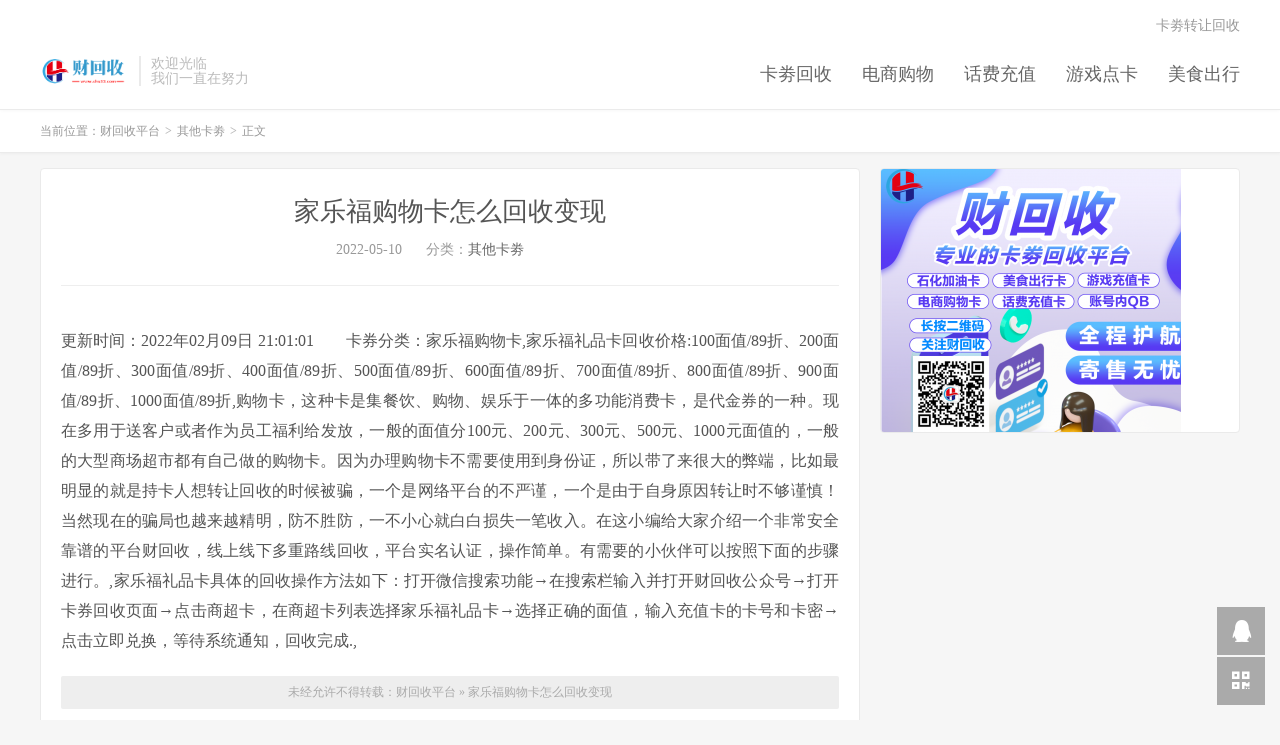

--- FILE ---
content_type: text/html; charset=UTF-8
request_url: https://chs33.com/6034.html
body_size: 8464
content:
<!DOCTYPE HTML>
<html lang="zh-CN">
<head>
<meta charset="UTF-8">
<link rel="dns-prefetch" href="//apps.bdimg.com">
<meta http-equiv="X-UA-Compatible" content="IE=edge">
<meta name="viewport" content="width=device-width, initial-scale=1.0, user-scalable=0, minimum-scale=1.0, maximum-scale=1.0">
<meta name="apple-mobile-web-app-title" content="财回收平台">
<meta http-equiv="Cache-Control" content="no-siteapp">
<title>家乐福购物卡怎么回收变现-财回收平台</title>
<meta name='robots' content='max-image-preview:large' />
<link rel="alternate" title="oEmbed (JSON)" type="application/json+oembed" href="https://chs33.com/wp-json/oembed/1.0/embed?url=https%3A%2F%2Fchs33.com%2F6034.html" />
<link rel="alternate" title="oEmbed (XML)" type="text/xml+oembed" href="https://chs33.com/wp-json/oembed/1.0/embed?url=https%3A%2F%2Fchs33.com%2F6034.html&#038;format=xml" />
<style id='wp-img-auto-sizes-contain-inline-css' type='text/css'>
img:is([sizes=auto i],[sizes^="auto," i]){contain-intrinsic-size:3000px 1500px}
/*# sourceURL=wp-img-auto-sizes-contain-inline-css */
</style>
<style id='wp-block-library-inline-css' type='text/css'>
:root{--wp-block-synced-color:#7a00df;--wp-block-synced-color--rgb:122,0,223;--wp-bound-block-color:var(--wp-block-synced-color);--wp-editor-canvas-background:#ddd;--wp-admin-theme-color:#007cba;--wp-admin-theme-color--rgb:0,124,186;--wp-admin-theme-color-darker-10:#006ba1;--wp-admin-theme-color-darker-10--rgb:0,107,160.5;--wp-admin-theme-color-darker-20:#005a87;--wp-admin-theme-color-darker-20--rgb:0,90,135;--wp-admin-border-width-focus:2px}@media (min-resolution:192dpi){:root{--wp-admin-border-width-focus:1.5px}}.wp-element-button{cursor:pointer}:root .has-very-light-gray-background-color{background-color:#eee}:root .has-very-dark-gray-background-color{background-color:#313131}:root .has-very-light-gray-color{color:#eee}:root .has-very-dark-gray-color{color:#313131}:root .has-vivid-green-cyan-to-vivid-cyan-blue-gradient-background{background:linear-gradient(135deg,#00d084,#0693e3)}:root .has-purple-crush-gradient-background{background:linear-gradient(135deg,#34e2e4,#4721fb 50%,#ab1dfe)}:root .has-hazy-dawn-gradient-background{background:linear-gradient(135deg,#faaca8,#dad0ec)}:root .has-subdued-olive-gradient-background{background:linear-gradient(135deg,#fafae1,#67a671)}:root .has-atomic-cream-gradient-background{background:linear-gradient(135deg,#fdd79a,#004a59)}:root .has-nightshade-gradient-background{background:linear-gradient(135deg,#330968,#31cdcf)}:root .has-midnight-gradient-background{background:linear-gradient(135deg,#020381,#2874fc)}:root{--wp--preset--font-size--normal:16px;--wp--preset--font-size--huge:42px}.has-regular-font-size{font-size:1em}.has-larger-font-size{font-size:2.625em}.has-normal-font-size{font-size:var(--wp--preset--font-size--normal)}.has-huge-font-size{font-size:var(--wp--preset--font-size--huge)}.has-text-align-center{text-align:center}.has-text-align-left{text-align:left}.has-text-align-right{text-align:right}.has-fit-text{white-space:nowrap!important}#end-resizable-editor-section{display:none}.aligncenter{clear:both}.items-justified-left{justify-content:flex-start}.items-justified-center{justify-content:center}.items-justified-right{justify-content:flex-end}.items-justified-space-between{justify-content:space-between}.screen-reader-text{border:0;clip-path:inset(50%);height:1px;margin:-1px;overflow:hidden;padding:0;position:absolute;width:1px;word-wrap:normal!important}.screen-reader-text:focus{background-color:#ddd;clip-path:none;color:#444;display:block;font-size:1em;height:auto;left:5px;line-height:normal;padding:15px 23px 14px;text-decoration:none;top:5px;width:auto;z-index:100000}html :where(.has-border-color){border-style:solid}html :where([style*=border-top-color]){border-top-style:solid}html :where([style*=border-right-color]){border-right-style:solid}html :where([style*=border-bottom-color]){border-bottom-style:solid}html :where([style*=border-left-color]){border-left-style:solid}html :where([style*=border-width]){border-style:solid}html :where([style*=border-top-width]){border-top-style:solid}html :where([style*=border-right-width]){border-right-style:solid}html :where([style*=border-bottom-width]){border-bottom-style:solid}html :where([style*=border-left-width]){border-left-style:solid}html :where(img[class*=wp-image-]){height:auto;max-width:100%}:where(figure){margin:0 0 1em}html :where(.is-position-sticky){--wp-admin--admin-bar--position-offset:var(--wp-admin--admin-bar--height,0px)}@media screen and (max-width:600px){html :where(.is-position-sticky){--wp-admin--admin-bar--position-offset:0px}}

/*# sourceURL=wp-block-library-inline-css */
</style><style id='global-styles-inline-css' type='text/css'>
:root{--wp--preset--aspect-ratio--square: 1;--wp--preset--aspect-ratio--4-3: 4/3;--wp--preset--aspect-ratio--3-4: 3/4;--wp--preset--aspect-ratio--3-2: 3/2;--wp--preset--aspect-ratio--2-3: 2/3;--wp--preset--aspect-ratio--16-9: 16/9;--wp--preset--aspect-ratio--9-16: 9/16;--wp--preset--color--black: #000000;--wp--preset--color--cyan-bluish-gray: #abb8c3;--wp--preset--color--white: #ffffff;--wp--preset--color--pale-pink: #f78da7;--wp--preset--color--vivid-red: #cf2e2e;--wp--preset--color--luminous-vivid-orange: #ff6900;--wp--preset--color--luminous-vivid-amber: #fcb900;--wp--preset--color--light-green-cyan: #7bdcb5;--wp--preset--color--vivid-green-cyan: #00d084;--wp--preset--color--pale-cyan-blue: #8ed1fc;--wp--preset--color--vivid-cyan-blue: #0693e3;--wp--preset--color--vivid-purple: #9b51e0;--wp--preset--gradient--vivid-cyan-blue-to-vivid-purple: linear-gradient(135deg,rgb(6,147,227) 0%,rgb(155,81,224) 100%);--wp--preset--gradient--light-green-cyan-to-vivid-green-cyan: linear-gradient(135deg,rgb(122,220,180) 0%,rgb(0,208,130) 100%);--wp--preset--gradient--luminous-vivid-amber-to-luminous-vivid-orange: linear-gradient(135deg,rgb(252,185,0) 0%,rgb(255,105,0) 100%);--wp--preset--gradient--luminous-vivid-orange-to-vivid-red: linear-gradient(135deg,rgb(255,105,0) 0%,rgb(207,46,46) 100%);--wp--preset--gradient--very-light-gray-to-cyan-bluish-gray: linear-gradient(135deg,rgb(238,238,238) 0%,rgb(169,184,195) 100%);--wp--preset--gradient--cool-to-warm-spectrum: linear-gradient(135deg,rgb(74,234,220) 0%,rgb(151,120,209) 20%,rgb(207,42,186) 40%,rgb(238,44,130) 60%,rgb(251,105,98) 80%,rgb(254,248,76) 100%);--wp--preset--gradient--blush-light-purple: linear-gradient(135deg,rgb(255,206,236) 0%,rgb(152,150,240) 100%);--wp--preset--gradient--blush-bordeaux: linear-gradient(135deg,rgb(254,205,165) 0%,rgb(254,45,45) 50%,rgb(107,0,62) 100%);--wp--preset--gradient--luminous-dusk: linear-gradient(135deg,rgb(255,203,112) 0%,rgb(199,81,192) 50%,rgb(65,88,208) 100%);--wp--preset--gradient--pale-ocean: linear-gradient(135deg,rgb(255,245,203) 0%,rgb(182,227,212) 50%,rgb(51,167,181) 100%);--wp--preset--gradient--electric-grass: linear-gradient(135deg,rgb(202,248,128) 0%,rgb(113,206,126) 100%);--wp--preset--gradient--midnight: linear-gradient(135deg,rgb(2,3,129) 0%,rgb(40,116,252) 100%);--wp--preset--font-size--small: 13px;--wp--preset--font-size--medium: 20px;--wp--preset--font-size--large: 36px;--wp--preset--font-size--x-large: 42px;--wp--preset--spacing--20: 0.44rem;--wp--preset--spacing--30: 0.67rem;--wp--preset--spacing--40: 1rem;--wp--preset--spacing--50: 1.5rem;--wp--preset--spacing--60: 2.25rem;--wp--preset--spacing--70: 3.38rem;--wp--preset--spacing--80: 5.06rem;--wp--preset--shadow--natural: 6px 6px 9px rgba(0, 0, 0, 0.2);--wp--preset--shadow--deep: 12px 12px 50px rgba(0, 0, 0, 0.4);--wp--preset--shadow--sharp: 6px 6px 0px rgba(0, 0, 0, 0.2);--wp--preset--shadow--outlined: 6px 6px 0px -3px rgb(255, 255, 255), 6px 6px rgb(0, 0, 0);--wp--preset--shadow--crisp: 6px 6px 0px rgb(0, 0, 0);}:where(.is-layout-flex){gap: 0.5em;}:where(.is-layout-grid){gap: 0.5em;}body .is-layout-flex{display: flex;}.is-layout-flex{flex-wrap: wrap;align-items: center;}.is-layout-flex > :is(*, div){margin: 0;}body .is-layout-grid{display: grid;}.is-layout-grid > :is(*, div){margin: 0;}:where(.wp-block-columns.is-layout-flex){gap: 2em;}:where(.wp-block-columns.is-layout-grid){gap: 2em;}:where(.wp-block-post-template.is-layout-flex){gap: 1.25em;}:where(.wp-block-post-template.is-layout-grid){gap: 1.25em;}.has-black-color{color: var(--wp--preset--color--black) !important;}.has-cyan-bluish-gray-color{color: var(--wp--preset--color--cyan-bluish-gray) !important;}.has-white-color{color: var(--wp--preset--color--white) !important;}.has-pale-pink-color{color: var(--wp--preset--color--pale-pink) !important;}.has-vivid-red-color{color: var(--wp--preset--color--vivid-red) !important;}.has-luminous-vivid-orange-color{color: var(--wp--preset--color--luminous-vivid-orange) !important;}.has-luminous-vivid-amber-color{color: var(--wp--preset--color--luminous-vivid-amber) !important;}.has-light-green-cyan-color{color: var(--wp--preset--color--light-green-cyan) !important;}.has-vivid-green-cyan-color{color: var(--wp--preset--color--vivid-green-cyan) !important;}.has-pale-cyan-blue-color{color: var(--wp--preset--color--pale-cyan-blue) !important;}.has-vivid-cyan-blue-color{color: var(--wp--preset--color--vivid-cyan-blue) !important;}.has-vivid-purple-color{color: var(--wp--preset--color--vivid-purple) !important;}.has-black-background-color{background-color: var(--wp--preset--color--black) !important;}.has-cyan-bluish-gray-background-color{background-color: var(--wp--preset--color--cyan-bluish-gray) !important;}.has-white-background-color{background-color: var(--wp--preset--color--white) !important;}.has-pale-pink-background-color{background-color: var(--wp--preset--color--pale-pink) !important;}.has-vivid-red-background-color{background-color: var(--wp--preset--color--vivid-red) !important;}.has-luminous-vivid-orange-background-color{background-color: var(--wp--preset--color--luminous-vivid-orange) !important;}.has-luminous-vivid-amber-background-color{background-color: var(--wp--preset--color--luminous-vivid-amber) !important;}.has-light-green-cyan-background-color{background-color: var(--wp--preset--color--light-green-cyan) !important;}.has-vivid-green-cyan-background-color{background-color: var(--wp--preset--color--vivid-green-cyan) !important;}.has-pale-cyan-blue-background-color{background-color: var(--wp--preset--color--pale-cyan-blue) !important;}.has-vivid-cyan-blue-background-color{background-color: var(--wp--preset--color--vivid-cyan-blue) !important;}.has-vivid-purple-background-color{background-color: var(--wp--preset--color--vivid-purple) !important;}.has-black-border-color{border-color: var(--wp--preset--color--black) !important;}.has-cyan-bluish-gray-border-color{border-color: var(--wp--preset--color--cyan-bluish-gray) !important;}.has-white-border-color{border-color: var(--wp--preset--color--white) !important;}.has-pale-pink-border-color{border-color: var(--wp--preset--color--pale-pink) !important;}.has-vivid-red-border-color{border-color: var(--wp--preset--color--vivid-red) !important;}.has-luminous-vivid-orange-border-color{border-color: var(--wp--preset--color--luminous-vivid-orange) !important;}.has-luminous-vivid-amber-border-color{border-color: var(--wp--preset--color--luminous-vivid-amber) !important;}.has-light-green-cyan-border-color{border-color: var(--wp--preset--color--light-green-cyan) !important;}.has-vivid-green-cyan-border-color{border-color: var(--wp--preset--color--vivid-green-cyan) !important;}.has-pale-cyan-blue-border-color{border-color: var(--wp--preset--color--pale-cyan-blue) !important;}.has-vivid-cyan-blue-border-color{border-color: var(--wp--preset--color--vivid-cyan-blue) !important;}.has-vivid-purple-border-color{border-color: var(--wp--preset--color--vivid-purple) !important;}.has-vivid-cyan-blue-to-vivid-purple-gradient-background{background: var(--wp--preset--gradient--vivid-cyan-blue-to-vivid-purple) !important;}.has-light-green-cyan-to-vivid-green-cyan-gradient-background{background: var(--wp--preset--gradient--light-green-cyan-to-vivid-green-cyan) !important;}.has-luminous-vivid-amber-to-luminous-vivid-orange-gradient-background{background: var(--wp--preset--gradient--luminous-vivid-amber-to-luminous-vivid-orange) !important;}.has-luminous-vivid-orange-to-vivid-red-gradient-background{background: var(--wp--preset--gradient--luminous-vivid-orange-to-vivid-red) !important;}.has-very-light-gray-to-cyan-bluish-gray-gradient-background{background: var(--wp--preset--gradient--very-light-gray-to-cyan-bluish-gray) !important;}.has-cool-to-warm-spectrum-gradient-background{background: var(--wp--preset--gradient--cool-to-warm-spectrum) !important;}.has-blush-light-purple-gradient-background{background: var(--wp--preset--gradient--blush-light-purple) !important;}.has-blush-bordeaux-gradient-background{background: var(--wp--preset--gradient--blush-bordeaux) !important;}.has-luminous-dusk-gradient-background{background: var(--wp--preset--gradient--luminous-dusk) !important;}.has-pale-ocean-gradient-background{background: var(--wp--preset--gradient--pale-ocean) !important;}.has-electric-grass-gradient-background{background: var(--wp--preset--gradient--electric-grass) !important;}.has-midnight-gradient-background{background: var(--wp--preset--gradient--midnight) !important;}.has-small-font-size{font-size: var(--wp--preset--font-size--small) !important;}.has-medium-font-size{font-size: var(--wp--preset--font-size--medium) !important;}.has-large-font-size{font-size: var(--wp--preset--font-size--large) !important;}.has-x-large-font-size{font-size: var(--wp--preset--font-size--x-large) !important;}
/*# sourceURL=global-styles-inline-css */
</style>

<style id='classic-theme-styles-inline-css' type='text/css'>
/*! This file is auto-generated */
.wp-block-button__link{color:#fff;background-color:#32373c;border-radius:9999px;box-shadow:none;text-decoration:none;padding:calc(.667em + 2px) calc(1.333em + 2px);font-size:1.125em}.wp-block-file__button{background:#32373c;color:#fff;text-decoration:none}
/*# sourceURL=/wp-includes/css/classic-themes.min.css */
</style>
<link rel='stylesheet' id='_bootstrap-css' href='https://chs33.com/wp-content/themes/dux/dux/css/bootstrap.min.css?ver=7.2' type='text/css' media='all' />
<link rel='stylesheet' id='_fontawesome-css' href='https://chs33.com/wp-content/themes/dux/dux/css/font-awesome.min.css?ver=7.2' type='text/css' media='all' />
<link rel='stylesheet' id='_main-css' href='https://chs33.com/wp-content/themes/dux/dux/css/main.css?ver=7.2' type='text/css' media='all' />
<script type="text/javascript" src="https://chs33.com/wp-content/themes/dux/dux/js/libs/jquery.min.js?ver=7.2" id="jquery-js"></script>
<link rel="https://api.w.org/" href="https://chs33.com/wp-json/" /><link rel="alternate" title="JSON" type="application/json" href="https://chs33.com/wp-json/wp/v2/posts/6034" /><link rel="canonical" href="https://chs33.com/6034.html" />
                <script language="Javascript">
                    document.oncontextmenu=new Function("event.returnValue=false");
                </script>
                                <style type="text/css">
                    body{
                        -moz-user-select:none; /*火狐*/
                        -webkit-user-select:none; /*webkit浏览器*/
                        -ms-user-select:none; /*IE10*/
                        -khtml-user-select:none; /*早期浏览器*/
                        user-select:none;
                    }
                </style>
                <script language="Javascript">
             document.ondragstart=function(){return false};
		    document.onselectstart =function(){return false};
		    document.onbeforecopy=function(){return false};
		    document.onmouseup=function(){document.selection.empty();};
			document.onselect=function(){document.selection.empty();};
			document.oncopy=function(){document.selection.empty();};
                </script>
                                <script type='text/javascript'>
                   function imgdragstart(){return false;}
                   for(i in document.images)document.images[i].ondragstart=imgdragstart;
                </script>
                                <script type='text/javascript'>
                 

    				//禁用开发者工具F12
    				document.onkeydown = function () {
       				 if (window.event && window.event.keyCode == 123) {
            			event.keyCode = 0;
           			 event.returnValue = false;
            		return false;
        			}
   					 };
    				//如果用户在工具栏调起开发者工具，那么判断浏览器的可视高度和可视宽度是否有改变，如有改变则关闭本页面  
    				window.onresize = function () {
        			if (h != window.innerHeight || w != window.innerWidth) {
           			 window.close();
            		window.location = "about:blank";
        			}
    				}
                </script>
                                <style>
                    @media print{
                        body{display:none}
                    }
                </style>

                <script type="text/javascript">

                    document.onkeydown = function () {
                        if ((window.event && window.event.keyCode == 80) || ((event.ctrlKey))) {
                            event.keyCode = 0;
                            event.returnValue = false;
                            return false;
                        }
                    };
                </script>
                                <style>
                    @media print{
                        body{display:none}
                    }
                </style>

                <script type="text/javascript">

                    document.onkeydown = function () {
                        if ((window.event && window.event.keyCode == 80) || ((event.ctrlKey))) {
                            event.keyCode = 0;
                            event.returnValue = false;
                            return false;
                        }
                    };
                </script>
                                <script>
                    window.onkeydown = function(e) {
                        if (e.ctrlKey && e.keyCode == 83) {
                            e.preventDefault();
                            e.returnValue = false;
                            return false;
                        }
                    }
                </script>
                                <script type="text/javascript">

                    document.onkeydown = function () {
                        if ((window.event && window.event.keyCode == 65) || ((event.ctrlKey))) {
                            event.keyCode = 0;
                            event.returnValue = false;
                            return false;
                        }
                    };
                </script>
                                <script type="text/javascript">
                    document.onkeydown = function () {
                        if ((window.event && window.event.keyCode == 123) || ((event.ctrlKey) || (window.event.keycode == 67))) {
                            event.keyCode = 0;
                            event.returnValue = false;
                            return false;
                        }
                    };
                </script>
                                <script type="text/javascript">
                    document.onkeydown = function () {
                        if ((window.event && window.event.keyCode == 88) || ((event.ctrlKey) || (window.event.keycode == 123))) {
                            event.keyCode = 0;
                            event.returnValue = false;
                            return false;
                        }
                    };
                </script>
                <meta name="keywords" content="其他卡劵">
<meta name="description" content="更新时间：2022年02月09日 21:01:01  卡券分类：家乐福购物卡,家乐福礼品卡回收价格:100面值/89折、200面值/89折、300面值/89折、400面值/89折、500面值/89折、600面值/89折、700面值/89折、800面值/89折、900面值/89折、1000面值/89折,购物卡，这种卡是集">
<link rel="icon" href="https://chs33.com/wp-content/uploads/2022/05/favicon.ico" sizes="32x32" />
<link rel="icon" href="https://chs33.com/wp-content/uploads/2022/05/favicon.ico" sizes="192x192" />
<link rel="apple-touch-icon" href="https://chs33.com/wp-content/uploads/2022/05/favicon.ico" />
<meta name="msapplication-TileImage" content="https://chs33.com/wp-content/uploads/2022/05/favicon.ico" />
<link rel="shortcut icon" href="https://chs33.com/favicon.ico">
<!--[if lt IE 9]><script src="https://chs33.com/wp-content/themes/dux/dux/js/libs/html5.min.js"></script><![endif]-->
</head>
<body class="wp-singular post-template-default single single-post postid-6034 single-format-standard wp-theme-duxdux site-layout-2 text-justify-on m-sidebar">
<header class="header">
	<div class="container">
		<div class="logo"><a href="https://chs33.com" title="京东e卡回收平台-沃尔玛卡回收,中欣卡回收,石化加油卡回收,京东E卡回收平台"><img src="http://chs33.com/wp-content/uploads/2022/05/logo.png" alt="京东e卡回收平台-沃尔玛卡回收,中欣卡回收,石化加油卡回收,京东E卡回收平台">财回收平台</a></div>		<div class="brand">欢迎光临<br>我们一直在努力</div>		<ul class="site-nav site-navbar">
			<li id="menu-item-5" class="menu-item menu-item-type-custom menu-item-object-custom menu-item-home menu-item-5"><a href="https://chs33.com/">卡劵回收</a></li>
<li id="menu-item-8" class="menu-item menu-item-type-taxonomy menu-item-object-category menu-item-8"><a href="https://chs33.com/category/ds">电商购物</a></li>
<li id="menu-item-10" class="menu-item menu-item-type-taxonomy menu-item-object-category menu-item-10"><a href="https://chs33.com/category/hf">话费充值</a></li>
<li id="menu-item-7" class="menu-item menu-item-type-taxonomy menu-item-object-category menu-item-7"><a href="https://chs33.com/category/yx">游戏点卡</a></li>
<li id="menu-item-9" class="menu-item menu-item-type-taxonomy menu-item-object-category menu-item-9"><a href="https://chs33.com/category/ms">美食出行</a></li>
					</ul>
				<div class="topbar">
			<ul class="site-nav topmenu">
				<li id="menu-item-17" class="menu-item menu-item-type-custom menu-item-object-custom menu-item-17"><a href="https://www.chs33.com/">卡劵转让回收</a></li>
							</ul>
					</div>
							<i class="fa fa-bars m-icon-nav"></i>
					</div>
</header>
<div class="site-search">
	<div class="container">
		<form method="get" class="site-search-form" action="https://chs33.com/" ><input class="search-input" name="s" type="text" placeholder="输入关键字" value="" required="required"><button class="search-btn" type="submit"><i class="fa fa-search"></i></button></form>	</div>
</div>
	<div class="breadcrumbs">
		<div class="container">当前位置：<a href="https://chs33.com">财回收平台</a> <small>></small> <a href="https://chs33.com/category/qt">其他卡劵</a> <small>></small> 正文</div>
	</div>
	<section class="container">
	<div class="content-wrap">
	<div class="content">
				<header class="article-header">
			<h1 class="article-title"><a href="https://chs33.com/6034.html">家乐福购物卡怎么回收变现</a></h1>
			<div class="article-meta">
				<span class="item">2022-05-10</span>
												<span class="item">分类：<a href="https://chs33.com/category/qt" rel="category tag">其他卡劵</a></span>
												<span class="item"></span>
			</div>
		</header>
		<article class="article-content">
			<div class="orbui orbui-post orbui-post-01"></div>						<p>更新时间：2022年02月09日 21:01:01  卡券分类：家乐福购物卡,家乐福礼品卡回收价格:100面值/89折、200面值/89折、300面值/89折、400面值/89折、500面值/89折、600面值/89折、700面值/89折、800面值/89折、900面值/89折、1000面值/89折,购物卡，这种卡是集餐饮、购物、娱乐于一体的多功能消费卡，是代金券的一种。现在多用于送客户或者作为员工福利给发放，一般的面值分100元、200元、300元、500元、1000元面值的，一般的大型商场超市都有自己做的购物卡。因为办理购物卡不需要使用到身份证，所以带了来很大的弊端，比如最明显的就是持卡人想转让回收的时候被骗，一个是网络平台的不严谨，一个是由于自身原因转让时不够谨慎！当然现在的骗局也越来越精明，防不胜防，一不小心就白白损失一笔收入。在这小编给大家介绍一个非常安全靠谱的平台财回收，线上线下多重路线回收，平台实名认证，操作简单。有需要的小伙伴可以按照下面的步骤进行。,家乐福礼品卡具体的回收操作方法如下：打开微信搜索功能→在搜索栏输入并打开财回收公众号→打开卡券回收页面→点击商超卡，在商超卡列表选择家乐福礼品卡→选择正确的面值，输入充值卡的卡号和卡密→点击立即兑换，等待系统通知，回收完成.,</p>
		</article>
								<div class="post-copyright">未经允许不得转载：<a href="https://chs33.com">财回收平台</a> &raquo; <a href="https://chs33.com/6034.html">家乐福购物卡怎么回收变现</a></div>		
					<div class="action-share"></div>
		
		<div class="article-tags"></div>
		
		
		            <nav class="article-nav">
                <span class="article-nav-prev">上一篇<br><a href="https://chs33.com/6033.html" rel="prev">家乐福购物卡怎么进行兑换</a></span>
                <span class="article-nav-next">下一篇<br><a href="https://chs33.com/6035.html" rel="next">家乐福礼品卡</a></span>
            </nav>
        
				<div class="relates relates-text"><div class="title"><h3>相关推荐</h3></div><ul><li><a href="https://chs33.com/10703.html">高价极速回收永辉超市购物卡平台推荐</a></li><li><a href="https://chs33.com/11096.html">大润发超市购物卡如何变现？</a></li><li><a href="https://chs33.com/11094.html">携程任我行礼品卡回收变现有什么技巧吗？</a></li><li><a href="https://chs33.com/11092.html">回收永辉超市购物卡需要注意什么？</a></li><li><a href="https://chs33.com/11090.html">京东e卡的注意事项和回收办法</a></li><li><a href="https://chs33.com/11088.html">瑞祥商联卡如何快速变现回收？</a></li><li><a href="https://chs33.com/11086.html">百联卡的使用途径和回收方法</a></li><li><a href="https://chs33.com/11084.html">沃尔玛购物卡如何回收处理？沃尔玛购物卡是一种不记名的购物卡</a></li></ul></div>					</div>
	</div>
	<div class="sidebar">
<div class="widget widget_media_image"><a href="https://www.chs33.com/"><img width="300" height="263" src="https://chs33.com/wp-content/uploads/2022/08/53-300x263.png" class="image wp-image-7833  attachment-medium size-medium" alt="" style="max-width: 100%; height: auto;" decoding="async" loading="lazy" srcset="https://chs33.com/wp-content/uploads/2022/08/53-300x263.png 300w, https://chs33.com/wp-content/uploads/2022/08/53-1024x899.png 1024w, https://chs33.com/wp-content/uploads/2022/08/53-768x674.png 768w, https://chs33.com/wp-content/uploads/2022/08/53.png 1182w" sizes="auto, (max-width: 300px) 100vw, 300px" /></a></div></div></section>


<footer class="footer">
	<div class="container">
							<div class="fcode">
				<a href="https://beian.miit.gov.cn/#/Integrated/index">蜀ICP备2021028094号-3</a>			</div>
				<p>&copy; 2010-2026 &nbsp; <a href="https://chs33.com">财回收平台</a> &nbsp; <a href="http://chs33.com/sitemap.xml">网站地图</a>
<a href="http://www.19ps.cn/">卡劵回收</a>
<a href="http://22dz.cn/">卡劵回收</a></p>
		<script>
var _hmt = _hmt || [];
(function() {
  var hm = document.createElement("script");
  hm.src = "https://hm.baidu.com/hm.js?dcb8558083d9574b6d30a43b3be114cf";
  var s = document.getElementsByTagName("script")[0]; 
  s.parentNode.insertBefore(hm, s);
})();
</script>	</div>
</footer>


<div class="rollbar rollbar-rb"><ul><li><a target="_blank" href="http://wpa.qq.com/msgrd?v=3&uin=937373201&site=qq&menu=yes"><i class="fa fa-qq"></i><span>QQ咨询</span></a><h6>QQ咨询<i></i></h6></li><li class="rollbar-qrcode"><a href="javascript:;"><i class="fa fa-qrcode"></i><span>财回收微信公众号</span></a><h6>微信关注公众号<span class="copy-wechat-wrap">：财回收<br><span data-id="财回收" class="copy-wechat-number">复制微信号</span></span><img src="http://chs33.com/wp-content/uploads/2022/05/qrcode_for_gh_b17cd6462c1b_860-1.jpg"><i></i></h6></li><li class="rollbar-totop"><a href="javascript:(TBUI.scrollTo());"><i class="fa fa-angle-up"></i><span>回顶</span></a><h6>回顶部<i></i></h6></li></ul></div>
<script>window.TBUI={"www":"https:\/\/chs33.com","uri":"https:\/\/chs33.com\/wp-content\/themes\/dux\/dux","ver":"7.2","roll":"1 2","ajaxpager":"0","fullimage":false,"url_rp":"https:\/\/chs33.com\/sample-page","captcha":0,"captcha_appid":"","captcha_comment":1}</script>
<script type="speculationrules">
{"prefetch":[{"source":"document","where":{"and":[{"href_matches":"/*"},{"not":{"href_matches":["/wp-*.php","/wp-admin/*","/wp-content/uploads/*","/wp-content/*","/wp-content/plugins/*","/wp-content/themes/dux/dux/*","/*\\?(.+)"]}},{"not":{"selector_matches":"a[rel~=\"nofollow\"]"}},{"not":{"selector_matches":".no-prefetch, .no-prefetch a"}}]},"eagerness":"conservative"}]}
</script>
<script type="text/javascript" src="https://chs33.com/wp-content/themes/dux/dux/js/libs/bootstrap.min.js?ver=7.2" id="bootstrap-js"></script>
<script type="text/javascript" src="https://chs33.com/wp-content/themes/dux/dux/js/loader.js?ver=7.2" id="_loader-js"></script>
</body>
</html>